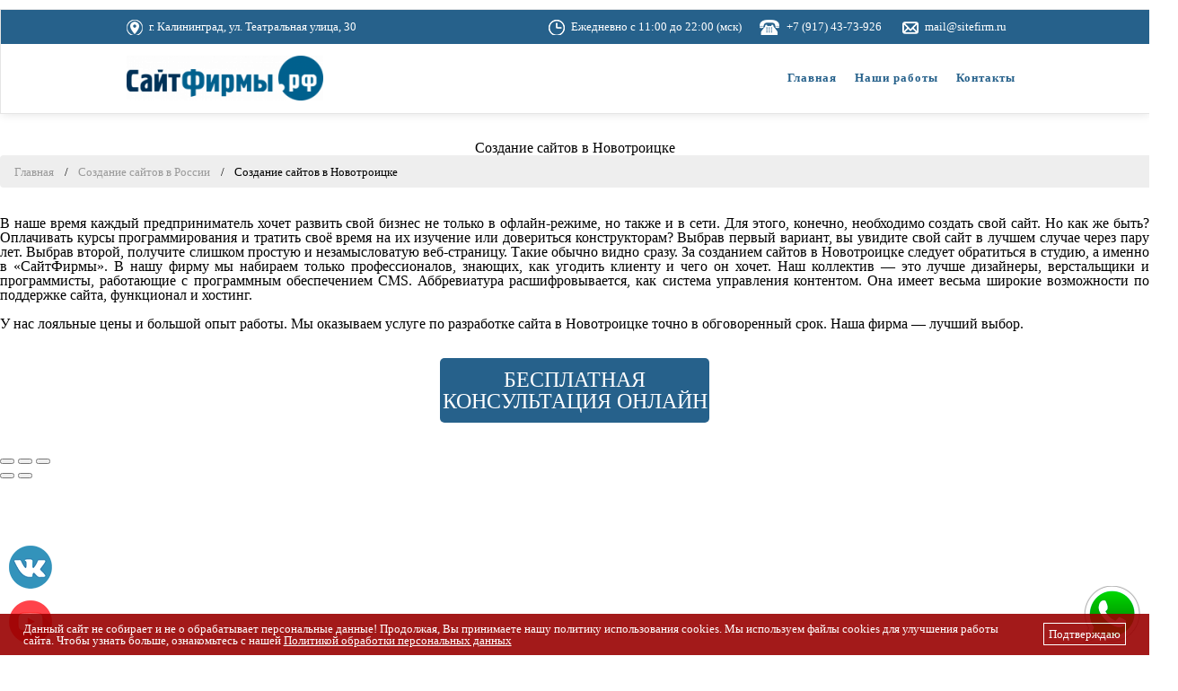

--- FILE ---
content_type: text/html; charset=UTF-8
request_url: https://sitefirm.ru/sozdanie-saytov-v-rossii/sozdanie-saytov-v-novotroitske
body_size: 9180
content:
<!DOCTYPE html><html lang="ru"><head><meta http-equiv="Content-Type" content="text/html; charset=utf-8"><title>Веб-студия СайтФирмы - создание сайтов в Новотроицке от 9900р</title><meta name="description" content="Веб-студия СайтФирмы создание сайтов в Новотроицке для бизнеса от 9900р"><meta name="keywords" content="создать сайт новотроицк веб-разработка студия СайтФирмы бизнес 9900р"><meta name="yandex-verification" content="69be389c7ae3d48c"><meta name="google-site-verification" content="63u-3I4AZ3HD_YldTHEbOA902OOBMw8nsVTONZXM-Lg"><link rel="shortcut icon" href="/favicon.ico"><link rel="apple-touch-icon" sizes="180x180" href="/favicon_180.png"><link rel="icon" type="image/png" sizes="32x32" href="/favicon_32.png"><link rel="icon" type="image/png" sizes="16x16" href="/favicon_16.png"><link rel="canonical" href="http://sitefirm.ru/sozdanie-saytov-v-rossii/sozdanie-saytov-v-novotroitske"><meta property="og:type" content="website"><meta property="og:locale" content="ru_RU"><meta property="og:title" content="Веб-студия СайтФирмы - создание сайтов в Новотроицке от 9900р"><meta property="og:description" content="Веб-студия СайтФирмы создание сайтов в Новотроицке для бизнеса от 9900р"><meta property="og:url" content="http://sitefirm.ru/sozdanie-saytov-v-rossii/sozdanie-saytov-v-novotroitske"><meta property="og:image" content="http://sitefirm.ru/content/imagesofpages/2016190037-458.jpg"><meta property="og:image:width" content="458"><meta property="og:image:height" content="344"><meta property="og:image:type" content="image/jpeg"><meta property="og:site_name" content="СайтФирмы"><meta property="og:country-name" content="Россия"><meta property="og:phone_number" content="+79174373926"><meta property="og:email" content="mail@sitefirm.ru"><meta name="DC.Title" lang="ru" content="Веб-студия СайтФирмы - создание сайтов в Новотроицке от 9900р"><meta name="DC.Creator" content="СайтФирмы"><meta name="DC.Description" lang="ru" content="Веб-студия СайтФирмы создание сайтов в Новотроицке для бизнеса от 9900р"><meta name="DC.Publisher" content="СайтФирмы"><meta name="DC.Publisher.Address" content="mail@sitefirm.ru" /><meta name="DC.Contributor" content="СайтФирмы"><meta name="DC.Date" content="26.06.2019"><meta name="DC.Type" content="Text"><meta name="DC.Format" content="text/html"><meta name="DC.Identifier" content="/sozdanie-saytov-v-rossii/sozdanie-saytov-v-novotroitske"><meta name="DC.Language" content="RU"><meta name="DC.Rights" content="Copyright 2026, СайтФирмы. Все права сохранены."><meta name="twitter:card" content="summary"><meta name="twitter:site" content="СайтФирмы"><meta name="twitter:title" content="Веб-студия СайтФирмы - создание сайтов в Новотроицке от 9900р"><meta name="twitter:description" content="Веб-студия СайтФирмы создание сайтов в Новотроицке для бизнеса от 9900р"><meta name="twitter:creator" content="СайтФирмы"><meta name="twitter:image:src" content="http://sitefirm.ru/content/imagesofpages/2016190037-458.jpg"><meta name="twitter:domain" content="sitefirm.ru"><script type="application/ld+json">{"@context":"http://schema.org","@type":"Organization","name":"СайтФирмы Веб-студия СайтФирмы - создание сайтов в Новотроицке от 9900р","logo":"http://sitefirm.ru/logo_big.png","image":"http://sitefirm.ru/content/imagesofpages/2016190037-458.jpg","telephone":"+79174373926","email":"mail@sitefirm.ru","url":"http://sitefirm.ru/sozdanie-saytov-v-rossii/sozdanie-saytov-v-novotroitske","legalName":"СайтФирмы","address":[{ "@type":"PostalAddress","addressCountry":"Россия" }]}</script><style>html,body,div,span,applet,object,iframe,h1,h2,h3,h4,h5,h6,p,blockquote,pre,a,abbr,acronym,address,big,cite,code,del,dfn,em,img,ins,kbd,q,s,samp,small,strike,strong,tt,var,b,u,i,center,dl,dt,dd,ol,ul,li,fieldset,form,label,legend,table,caption,tbody,tfoot,thead,tr,th,td,article,aside,canvas,details,embed,figure,figcaption,footer,header,hgroup,menu,nav,output,ruby,section,summary,time,mark,audio,video{margin:0;padding:0;border:0;font-size:100%;font:inherit;vertical-align:baseline}article,aside,details,figcaption,figure,footer,header,hgroup,menu,nav,section,header1,header2{display:block}body{line-height:1; min-width:1020px;}ol,ul{list-style:none}blockquote,q{quotes:none}blockquote:before,blockquote:after,q:before,q:after{content:'';content:none}table{border-collapse:collapse;border-spacing:0} a{color:#26618b;} a:hover{color:#26618b;} strong {font-weight:bold;} em {font-style:oblique;} span.disabled {color:#666666;background-color:#CCCCCC;} span.enabled {color:#00529B;background-color:#BDE5F8;} span.activated {color:#4F8A10;background-color:#DFF2BF;} span.warning {color:#9F6000;background-color: #FEEFB3;} span.error {color: #D8000C;background-color: #FFD2D2;} span.activated, span.error, span.warning, span.disabled, span.enabled {padding:1%;font-size:1em;width:98%;vertical-align:middle;} </style><script async src="/templates/js/desktop/start/"></script><link rel="preload" href="/templates/css/desktop/start/" as="style" onload="this.rel='stylesheet'"><noscript><link href="/templates/css/desktop/start/" rel="stylesheet"></noscript></head><body><style> .logo {list-style: none;float: left;position: relative;display: inline-table;margin-top:13px} nav {top: 0;left: 0;width: 100%} nav ul {list-style: none;position: relative;float: right;display: inline-table} nav ul li {float: left; -webkit-transition: all .2s ease-in-out; -moz-transition: all .2s ease-in-out; transition: all .2s ease-in-out} nav ul li.active {background-color:#26618b;} nav ul li:hover {background:#26618b;} nav ul li:hover>ul {display: block} nav ul li {float: left; -webkit-transition: all .2s ease-in-out; -moz-transition: all .2s ease-in-out; transition: all .2s ease-in-out} nav ul li a {display: block;padding-top: 32px;padding-bottom: 32px;padding-left: 10px;padding-right: 10px;color: #26618b;font-size: 1.0em;letter-spacing: 1px;text-decoration: none;text-transform: none; font-weight:bold;} nav ul li ul li a {display: block;padding-top: 7px;padding-bottom: 7px;padding-left: 12px;padding-right: 5px;color: #000;font-size: 0.8em;letter-spacing: 1px;text-decoration: none;text-transform: none;min-width: 180px; max-width:680px;white-space: nowrap;text-overflow: ellipsis; overflow:hidden;} nav ul li:hover a {color:#ffffff} nav ul li ul li {background:#26618b;overflow: hidden;} nav ul li ul li:hover {background:#26618b;} nav ul ul {display: none;background: #fff;position: absolute;top: 100%;box-shadow: -3px 3px 10px -2px rgba(0,0,0,.1);margin-top: -5px} nav ul ul li {float: none;position: relative} nav ul ul li a {padding: 15px 30px;} nav ul ul ul {position: absolute;left:100%;top:0} .navbarcontainer {width: 100%;background: #ffffff;position: fixed;height: 115px;box-shadow: 0 3px 10px -2px rgba(0,0,0,0.1);border: 1px solid rgba(0,0,0,.1);z-index: 1001} .navbarcontainerin {margin: 0 auto;width: 1000px} @media(max-width:1600px), (min-width:1300px) {.navbarcontainerin {width: 1200px}nav ul li a {padding-top:30px;padding-bottom:32px;} } @media(min-width:1600px) {.navbarcontainerin {width: 1400px} nav ul li a {padding-top:29px;padding-bottom:31px} } @media(max-width:1300px) {.navbarcontainerin {width: 1000px; font-size:10pt;} nav ul li a {padding-top:31px;padding-bottom:33px;} } </style><div class="navbarcontainer"><div style="height:38px;line-height:38px;width:100%;font-size:12pt;color:#FFF;background-color:#26618b;"><div class="navbarcontainerin"><div style="float:left;"><span style="padding-left:25px;margin-right:20px;padding-bottom:2px;background:url(/images/html/address_icon.png) no-repeat;">г. Калининград, ул. Театральная улица, 30</span></div><div style="float:right;"><span style="padding-left:25px; margin-right:20px; padding-bottom:2px;background:url(/images/html/workinghours_icon.png) no-repeat;">Ежедневно с 11:00 до 22:00 (мск)</span><span style="padding-left:30px; padding-bottom:2px;background:url(/images/html/phone_icon.png) no-repeat;">+7 (917) 43-73-926 </span><span style="padding-left:25px; margin-right:20px; margin-left:20px; padding-bottom:2px;background:url(/images/html/mail_icon.png) no-repeat;"><a style="color:#FFF; text-decoration:none;" href="mailto:mail@sitefirm.ru">mail@sitefirm.ru</a></span></div></div></div><div class="navbarcontainerin"><div class="logo"><a href="/"><img src="../../logo_medium.png" title="СайтФирмы" alt="СайтФирмы" /></a></div><nav role="navigation"><ul><li><a href="/">Главная</a></li><li><a href="/portfolio">Наши работы</a><ul></ul></li><li><a href="/contacts">Контакты</a></li></ul></nav></div></div><div style="width:100%; height:107px;"></div><div style="min-height:750px;"><div style="width:100%; padding-top:50px;padding-bottom:30px;background:#ffffff;"><div class="container"><h1 style="text-align:center;color:#000000">Создание сайтов в Новотроицке</h1>

<ul class="breadcrumb">
  <li><a href="/">Главная</a></li>
  <li><a href="/sozdanie-saytov-v-rossii">Создание сайтов в России</a></li>  <li>Создание сайтов в Новотроицке</li>
</ul>

<style>
ul.breadcrumb {
  margin:0 auto;
  border-radius:4px;
  padding: 10px 16px;
  margin-bottom:2em;
  list-style: none;
  text-align:left;
  width:100%;
  background-color: #eee;
}
ul.breadcrumb li {
  display: inline;
  font-size: 0.8em;
}
ul.breadcrumb li+li:before {
  padding: 8px;
  color: black;
  content: "/\00a0";
}
ul.breadcrumb li a {
  color: #999;
  text-decoration: none;
}
ul.breadcrumb li a:hover {
  color: #535353;
  text-decoration: underline;
}
</style>
<div style="color:#000000;text-align:justify"><p>В наше время каждый предприниматель хочет развить свой бизнес не только в офлайн-режиме, но также и в сети. Для этого, конечно, необходимо создать свой сайт. Но как же быть? Оплачивать курсы программирования и тратить своё время на их изучение или довериться конструкторам? Выбрав первый вариант, вы увидите свой сайт в лучшем случае через пару лет. Выбрав второй, получите слишком простую и незамысловатую веб-страницу. Такие обычно видно сразу. За созданием сайтов в Новотроицке следует обратиться в студию, а именно в «СайтФирмы». В нашу фирму мы набираем только профессионалов, знающих, как угодить клиенту и чего он хочет. Наш коллектив — это лучше дизайнеры, верстальщики и программисты, работающие с программным обеспечением CMS. Аббревиатура расшифровывается, как система управления контентом. Она имеет весьма широкие возможности по поддержке сайта, функционал и хостинг.</p><p>&nbsp;<br></p><p>У нас лояльные цены и большой опыт работы. Мы оказываем услуге по разработке сайта в Новотроицке точно в обговоренный срок. Наша фирма — лучший выбор.</p></div><style>a.orderbottom {font-size:18pt; text-transform:uppercase; text-decoration:none; display:block; padding-top:12px; padding-bottom:12px; border-radius:5px; max-width:300px; margin:0 auto; overflow:hidden; background-color:#26618b; color:#ffffff;} a:hover.orderbottom {background-color:#26618b; color:#ffffff;}</style><div class="" style="width:100%; text-align:center; margin-top:30px;"><header1><a class="orderbottom" href="https://wa.me/79174373926?text=Добрый день! Хочу проконсультироваться по разработке сайта" rel="nofollow">Бесплатная консультация онлайн</a></header1></div></div></div><div class="zooming" tabindex="-1" role="dialog" aria-hidden="true"> <div class="zooming__bg"></div> <div class="zooming__scroll-wrap"> <div class="zooming__container"> <div class="zooming__item"></div> <div class="zooming__item"></div> <div class="zooming__item"></div> </div> <div class="zooming__ui zooming__ui--hidden"> <div class="zooming__top-bar"> <div class="zooming__counter"></div> <button class="zooming__button zooming__button--close" title="Закрыть (Esc)"></button> <button class="zooming__button zooming__button--fs" title="Полноэкранный режим"></button> <button class="zooming__button zooming__button--zoom" title="Увеличить / Уменьшить"></button> <div class="zooming__preloader"> <div class="zooming__preloader__icn"> <div class="zooming__preloader__cut"> <div class="zooming__preloader__donut"></div> </div> </div> </div> </div> <div class="zooming__share-modal zooming__share-modal--hidden zooming__single-tap"> <div class="zooming__share-tooltip"></div> </div> <button class="zooming__button zooming__button--arrow--left" title="Предыдущая (стрелка влево на клавиатуре)"> </button> <button class="zooming__button zooming__button--arrow--right" title="Следующая (стрелка вправо на клавиатуре)"> </button> <div class="zooming__caption"> <div class="zooming__caption__center"></div> </div> </div> </div></div></div><script async src="/templates/js/desktop/end/"></script><link rel="preload" href="/templates/css/desktop/end/" as="style" onload="this.rel='stylesheet'"><noscript><link href="/templates/css/desktop/end/" rel="stylesheet"></noscript><script>!function(a){"use strict";var b=function(b,c,d){function e(a){return h.body?a():void setTimeout(function(){e(a)})}function f(){i.addEventListener&&i.removeEventListener("load",f),i.media=d||"all"}var g,h=a.document,i=h.createElement("link");if(c)g=c;else{var j=(h.body||h.getElementsByTagName("head")[0]).childNodes;g=j[j.length-1]}var k=h.styleSheets;i.rel="stylesheet",i.href=b,i.media="only x",e(function(){g.parentNode.insertBefore(i,c?g:g.nextSibling)});var l=function(a){for(var b=i.href,c=k.length;c--;)if(k[c].href===b)return a();setTimeout(function(){l(a)})};return i.addEventListener&&i.addEventListener("load",f),i.onloadcssdefined=l,l(f),i};"undefined"!=typeof exports?exports.loadCSS=b:a.loadCSS=b}("undefined"!=typeof global?global:this);!function(a){if(a.loadCSS){var b=loadCSS.relpreload={};if(b.support=function(){try{return a.document.createElement("link").relList.supports("preload")}catch(b){return!1}},b.poly=function(){for(var b=a.document.getElementsByTagName("link"),c=0;c<b.length;c++){var d=b[c];"preload"===d.rel&&"style"===d.getAttribute("as")&&(a.loadCSS(d.href,d,d.getAttribute("media")),d.rel=null)}},!b.support()){b.poly();var c=a.setInterval(b.poly,300);a.addEventListener&&a.addEventListener("load",function(){b.poly(),a.clearInterval(c)}),a.attachEvent&&a.attachEvent("onload",function(){a.clearInterval(c)})}}}(this);</script><div style="width:100%;padding-top:40px;padding-bottom:40px;background:#134370;color:#FFF;">
  <div class="container">
    <div style="float:left;text-align:left;width:22%; margin-right:1%;">
      <div style="margin-bottom:30px;"><a title="СайтФирмы" href="/"><img alt="СайтФирмы" title="СайтФирмы" src="/watermark/logo_30.png" /></a></div>
      <div style="margin-bottom:15px;">Телефон
                :</div>
                  <div style="margin-bottom:10px; font-size:16pt;">+7 (917) 43-73-926</div>
                </div>
    <div style="float:left;text-align:left;width:32%;overflow:hidden;font-size:10pt;">Все права защищены ©
            2012 – 2026г.
            Веб-студия СайтФирмы (ИП Федотов Илья Александрович) - Создание сайтов в России. Сайт может содержать контент, не предназначенный для лиц младше 16 лет.            <div style="margin-top:20px;">Адрес: г. Калининград, ул. Театральная улица, 30</div>
            <div style="margin-top:20px;font-size:10pt;">Создание сайта: <a target="new" style="color:#FFF;text-decoration:none;font-weight:600;" href="https://sitefirm.ru">СайтФирмы</a></div>
    </div>
    <div style="overflow:hidden; text-align:left; font-size:10pt; float:left; margin-left:5%; width:24%;">
      <div style="margin-bottom:10px; font-weight:bold; font-size:12pt;">Меню:</div>
                                                                                                                                                                                                                                                                                                                                                                                                                                                                                                                                                                                                                                                                                                                                                                                                                                                                                                                                                                                                                                                                                                                                                                                                                                                                                                                                                                                                                                                                                                                                                                                                                                                                                                                                                                                                                                                                                                                                                                                                                                                                                                                                                                                                                                                                                                                                                                                                                                                                                                                                                                                                                                                                                                      <div style="margin-bottom:10px;"><a style="color:#FFF;" href="http://sitefirm.ru/home">Главная</a></div>
                        <div style="margin-bottom:10px;"><a style="color:#FFF;" href="http://sitefirm.ru/sozdanie-saytov-v-rossii">Создание сайтов в России</a></div>
                        <div style="margin-bottom:10px;"><a style="color:#FFF;" href="http://sitefirm.ru/contacts">Контакты</a></div>
                        <div style="margin-bottom:10px;"><a style="color:#FFF;" href="http://sitefirm.ru/politika-obrabotki-personalnyh-dannyh">Политика обработки персональных данных</a></div>
                      </div>
        <div style="float:right;text-align:right;width:14%;margin-left:2%;"><!-- Yandex.Metrika counter -->
<script type="text/javascript" >
   (function(m,e,t,r,i,k,a){m[i]=m[i]||function(){(m[i].a=m[i].a||[]).push(arguments)};
   m[i].l=1*new Date();
   for (var j = 0; j < document.scripts.length; j++) {if (document.scripts[j].src === r) { return; }}
   k=e.createElement(t),a=e.getElementsByTagName(t)[0],k.async=1,k.src=r,a.parentNode.insertBefore(k,a)})
   (window, document, "script", "https://mc.yandex.ru/metrika/tag.js", "ym");

   ym(103109015, "init", {
        clickmap:true,
        trackLinks:true,
        accurateTrackBounce:true,
        webvisor:true
   });
</script>
<noscript><div><img src="https://mc.yandex.ru/watch/103109015" style="position:absolute; left:-9999px;" alt="" /></div></noscript>
<!-- /Yandex.Metrika counter -->
<!--LiveInternet counter--><a href="https://www.liveinternet.ru/click"
target="_blank"><img id="licntF7F8" width="88" height="120" style="border:0" 
title="LiveInternet: показано количество просмотров и посетителей"
src="[data-uri]"
alt=""/></a><script>(function(d,s){d.getElementById("licntF7F8").src=
"https://counter.yadro.ru/hit?t27.1;r"+escape(d.referrer)+
((typeof(s)=="undefined")?"":";s"+s.width+"*"+s.height+"*"+
(s.colorDepth?s.colorDepth:s.pixelDepth))+";u"+escape(d.URL)+
";h"+escape(d.title.substring(0,150))+";"+Math.random()})
(document,screen)</script><!--/LiveInternet--></div>
      </div>
</div>
<style>.sociallnk {opacity:0.8;} .sociallnk:hover {opacity:1;}</style><div style="position:fixed;bottom:5px;left:10px;width:64px;height:auto;overflow:hidden;"><a href="https://vk.com/sitefirm" title="Мы в ВКонтакте" target="_blank" rel="nofollow"><img class="sociallnk" alt="Мы в ВКонтакте" title="Мы в ВКонтакте" style="margin-top:5px;margin-bottom:5px;" src="/images/social/vk_48.png" width="48" height="48" /></a><a href="https://www.youtube.com/channel/UCHob1OJVOl-5AALNebL8I4Q" title="Мы в YouTube" target="_blank" rel="nofollow"><img class="sociallnk" alt="Мы в YouTube" title="Мы в YouTube" style="margin-top:5px;margin-bottom:5px;" src="/images/social/youtube_48.png" width="48" height="48" /></a></div><style>#callback{background:rgba(0,0,0,0.8);width:100%;height:100%;position:fixed;top:0;left:0;display:none;z-index:1020}#callbackin{width:360px;height:auto;max-height:460px;text-align:center;padding:10px;border:1px solid #676767;border-radius:10px;color:#444;position:absolute;top:0;right:0;bottom:0;left:0;margin:auto;background-color:#FFF}#callback:target{display:block}.callbackclose{margin:0;padding:6px;display:inline-block;border:none;border-radius:20px;color:#000;text-decoration:none;background-color:#FFF;font-size:18px;cursor:pointer;height:18px;width:18px}.callbackclose:hover{color:#000}.phoneinput input{overflow:hidden;padding:0;margin:0;border:none;width:160px;outline:none;padding:2px;margin:0 auto;font-size:14pt;border-bottom:2px solid #D8D8D8;-webkit-box-shadow:inset 0 0 0 50px #fff!important;-webkit-text-fill-color:#000!important;color:#000!important}.phoneinput input:hover{border-bottom:2px solid #B2B2B2}.sendbutton button{overflow:hidden;padding:0;margin:0;border:none;outline:none;cursor:pointer;margin-top:30px;padding-left:20px;padding-right:20px;padding-top:10px;padding-bottom:10px;background-color:#26618b;font-size:14pt;text-transform:uppercase;border-radius:5px;color:#ffffff;}.sendbutton button:hover{color:#ffffff;background-color:#26618b}.captchainput input{text-align:center;overflow:hidden;padding:0;margin:0;border:none;width:90px;outline:none;padding:10px;margin:0 auto;font-size:12pt;border-bottom:2px solid #D8D8D8;-webkit-box-shadow:inset 0 0 0 50px #fff!important;-webkit-text-fill-color:#000!important;color:#000!important}.captchainput input:hover{border-bottom:2px solid #B2B2B2}.callback{animation:pulse 2s infinite}.callback:hover{animation:none}@-webkit-keyframes callback{0%{-webkit-box-shadow:0 0 0 0 rgba(204,169,44,0.4)}70%{-webkit-box-shadow:0 0 0 10px rgba(204,169,44,0)}100%{-webkit-box-shadow:0 0 0 0 rgba(204,169,44,0)}}@keyframes callback{0%{-moz-box-shadow:0 0 0 0 rgba(204,169,44,0.4);box-shadow:0 0 0 0 rgba(204,169,44,0.4)}70%{-moz-box-shadow:0 0 0 10px rgba(204,169,44,0);box-shadow:0 0 0 10px rgba(204,169,44,0)}100%{-moz-box-shadow:0 0 0 0 rgba(204,169,44,0);box-shadow:0 0 0 0 rgba(204,169,44,0)}} </style><div id="callback"><div id="callbackin"><div style="width:360px; overflow:hidden;"><a style="float:right;" href="#" class="callbackclose">&#10006;</a></div><div style="width:340px; margin:0 auto; text-align:center; overflow:hidden;"><header1 style="font-size:20pt; margin:0; padding:0;">Обратный звонок</header1><div style="overflow:hidden;font-size:12pt; width:250px; margin:0 auto; margin-top:20px;"><div style="color:#000;">Оставьте ваш номер телефона.<br>Мы вам перезвоним!</div></div><form method="post" action="../../action/callback.php" enctype="multipart/form-data"><div style="overflow:hidden; height:30px;"></div><div style="text-align:center; margin-bottom:5px; font-size:12pt;">Ваш телефон: <a title="Это поле обязательно для заполнения" style="color:#F00;text-decoration:none;" href="#">*</a></div><div class="phoneinput"><input name="phone" type="tel" class="tel" value="" placeholder="" /></div><img style="margin-top:30px; margin-bottom:10px;" src="/core/other/captchain.php"/><div style="text-align:center; font-size:10pt;"> Защита от роботов. <br>Введите цифры с картинки: <a title="Это поле обязательно для заполнения" style="color:#F00;text-decoration:none;" href="#">*</a></div><div class="captchainput"><input name="norobot" type="text" class="form-control" placeholder="" /></div><div class="sendbutton"><input name="url" type="hidden" class="form-control" value="http://sitefirm.ru/sozdanie-saytov-v-rossii/sozdanie-saytov-v-novotroitske" /><div style="width:100%; margin-top:20px; font-size:10pt; overflow:hidden;"><label style="cursor:pointer;"><input name="popd" type="checkbox" class="form-control" placeholder="" /> Согласен(а)</label> на <a target="_blank" href="/politika-obrabotki-personalnyh-dannyh">обработку персональных данных</a></div><button type="submit" onfocus="this.blur();">Отправить</button></div></form></div></div></div><script>window.addEventListener("DOMContentLoaded",function(){[].forEach.call(document.querySelectorAll(".tel"),function(b){function c(e){e.keyCode&&(d=e.keyCode);var f=this.selectionStart;3>f&&e.preventDefault();var g="+7 (___) ___ ____",h=0,j=g.replace(/\D/g,""),k=this.value.replace(/\D/g,""),l=g.replace(/[_\d]/g,function(n){return h<k.length?k.charAt(h++)||j.charAt(h):n});h=l.indexOf("_"),-1!=h&&(5>h&&(h=3),l=l.slice(0,h));var m=g.substr(0,this.value.length).replace(/_+/g,function(n){return"\\d{1,"+n.length+"}"}).replace(/[+()]/g,"\\$&");m=new RegExp("^"+m+"$"),(!m.test(this.value)||5>this.value.length||47<d&&58>d)&&(this.value=l),"blur"==e.type&&5>this.value.length&&(this.value="")}var d;b.addEventListener("input",c,!1),b.addEventListener("focus",c,!1),b.addEventListener("blur",c,!1),b.addEventListener("keydown",c,!1)})});</script><div class="callback" style="position:fixed;bottom:5px;right:10px;width:64px;height:auto;overflow:hidden;z-index:1010;"><a href="https://api.whatsapp.com/send/?phone=79174373926&text=Здравствуйте%21%0A%0AПишу+с+вашего+сайта.%0A%0A&type=phone_number&app_absent=0" title="Связаться через WhatsApp" target="_blank"><img class="callback" alt="Связаться через WhatsApp" title="Связаться через WhatsApp" style="margin-top:5px;margin-bottom:5px;" src="/images/other/WhatsApp3.png" width="64" height="64" /></a></div><style> #order {background: rgba(0,0,0,0.8); width: 100%; height: 100%; position: fixed; top: 0; left: 0; display: none; z-index: 1020} #orderin{width:360px;height:auto;max-height:500px;text-align:center;padding:10px;border:1px solid #676767;border-radius:10px;color:#444;position:absolute;top:0;right:0;bottom:0;left:0;margin:auto;background-color:#FFF}#order:target{display:block}.orderclose{margin:0;padding:6px;display:inline-block;border:none;border-radius:20px;color:#000;text-decoration:none;background-color:#FFF;font-size:18px;cursor:pointer;height:18px;width:18px}.orderclose:hover{color:#000} .orderphoneinput input {overflow: hidden; padding: 0; margin: 0; border: none; width: 160px; outline: none; padding: 2px; margin: 0 auto; font-size: 14pt; border-bottom: 2px solid #D8D8D8; -webkit-box-shadow: inset 0 0 0 50px #fff!important; -webkit-text-fill-color: #000!important; color: #000!important}.orderphoneinput input:hover {border-bottom: 2px solid #B2B2B2}.ordersendbutton button {overflow: hidden; padding: 0; margin: 0; border: none; outline: none; cursor: pointer; margin-top: 30px; padding-left: 20px; padding-right: 20px; padding-top: 10px; padding-bottom: 10px; background-color:#26618b; font-size: 14pt; text-transform: uppercase; font-weight: 700; border-radius: 5px; color:#ffffff;}.ordersendbutton button:hover {color:#ffffff; background-color:#26618b}.ordercaptchainput input {text-align: center; overflow: hidden; padding: 0; margin: 0; border: none; width: 90px; outline: none; padding: 10px; margin: 0 auto; font-size: 12pt; border-bottom: 2px solid #D8D8D8; -webkit-box-shadow: inset 0 0 0 50px #fff!important; -webkit-text-fill-color: #000!important; color: #000!important}.ordercaptchainput input:hover {border-bottom: 2px solid #B2B2B2}.order {animation: pulse 2s infinite}.order:hover {animation: none} @-webkit-keyframes order { 0% { -webkit-box-shadow:0 0 0 0 rgba(204,169,44,0.4)} 70% { -webkit-box-shadow:0 0 0 10px rgba(204,169,44,0)} 100% { -webkit-box-shadow:0 0 0 0 rgba(204,169,44,0)} } @keyframes order { 0% { -moz-box-shadow:0 0 0 0 rgba(204,169,44,0.4); box-shadow:0 0 0 0 rgba(204,169,44,0.4)} 70% { -moz-box-shadow:0 0 0 10px rgba(204,169,44,0); box-shadow:0 0 0 10px rgba(204,169,44,0)} 100% {-moz-box-shadow:0 0 0 0 rgba(204,169,44,0); box-shadow:0 0 0 0 rgba(204,169,44,0)}} </style><div id="order"><div id="orderin"><div style="width:360px; overflow:hidden;"><a style="float:right;" href="#" class="orderclose">&#10006;</a></div><div style="width:340px; margin:0 auto; text-align:center; overflow:hidden;"><header1 style="font-size:20pt; margin:0; padding:0;">Заказ</header1><div style="overflow:hidden;font-size:12pt; width:250px; margin:0 auto; margin-top:20px;"><div style="color:#000;">Оставьте нам ваши контакты.<br> Мы вам перезвоним!</div></div><form method="post" action="/action/order.php" enctype="multipart/form-data"><div style="overflow:hidden; height:20px;"></div><div style="text-align:center; margin-bottom:5px; font-size:12pt;">Ваше имя: <a title="Это поле обязательно для заполнения" style="color:#F00;text-decoration:none;" href="#">*</a></div><div class="orderphoneinput"><input style="text-align:center;" name="youname" type="text" class="form-control" value="" placeholder="" /></div><div style="overflow:hidden; height:20px;"></div><div style="text-align:center; margin-bottom:5px; font-size:12pt;">Ваш телефон: <a title="Это поле обязательно для заполнения" style="color:#F00;text-decoration:none;" href="#">*</a></div><div class="orderphoneinput"><input name="phone" type="tel" class="tel" value="" placeholder="" /></div><img style="margin-top:20px;" src="/core/other/ordercaptchain.php"/><div style="text-align:center; font-size:10pt;"> Защита от роботов. <br>Введите цифры с картинки: <a title="Это поле обязательно для заполнения" style="color:#F00;text-decoration:none;" href="#">*</a></div><div class="ordercaptchainput"><input name="norobot" type="text" class="form-control" placeholder="" /></div><div class="ordersendbutton"><input name="url" type="hidden" class="form-control" value="http://sitefirm.ru/sozdanie-saytov-v-rossii/sozdanie-saytov-v-novotroitske" /><div style="width:100%; margin-top:20px; font-size:10pt; overflow:hidden;"><label><input name="popd" type="checkbox" class="form-control" placeholder="" /> Согласен(а)</label> на <a target="_blank" href="/politika-obrabotki-personalnyh-dannyh">обработку персональных данных</a></div><button type="submit" onfocus="this.blur();">Отправить</button></div></form></div></div></div><script>window.addEventListener("DOMContentLoaded",function(){[].forEach.call(document.querySelectorAll(".tel"),function(b){function c(e){e.keyCode&&(d=e.keyCode);var f=this.selectionStart;3>f&&e.preventDefault();var g="+7 (___) ___ ____",h=0,j=g.replace(/\D/g,""),k=this.value.replace(/\D/g,""),l=g.replace(/[_\d]/g,function(n){return h<k.length?k.charAt(h++)||j.charAt(h):n});h=l.indexOf("_"),-1!=h&&(5>h&&(h=3),l=l.slice(0,h));var m=g.substr(0,this.value.length).replace(/_+/g,function(n){return"\\d{1,"+n.length+"}"}).replace(/[+()]/g,"\\$&");m=new RegExp("^"+m+"$"),(!m.test(this.value)||5>this.value.length||47<d&&58>d)&&(this.value=l),"blur"==e.type&&5>this.value.length&&(this.value="")}var d;b.addEventListener("input",c,!1),b.addEventListener("focus",c,!1),b.addEventListener("blur",c,!1),b.addEventListener("keydown",c,!1)})});</script><div id="acceptcookie" style="position:fixed; z-index:1010; opacity:0.9; color:#FFF; font-size:10pt; bottom:0px; width:96%; padding:2%; padding-top:10px; padding-bottom:10px; background-color:#900; overflow:hidden;"><div style="float:left; width:90%;">Данный сайт не собирает и не о обрабатывает персональные данные! Продолжая, Вы принимаете нашу политику использования cookies. Мы используем файлы cookies для улучшения работы сайта.  Чтобы узнать больше, ознакомьтесь с нашей <a target="_blank" style="color:#FFF;" href="/politika-obrabotki-personalnyh-dannyh">Политикой обработки персональных данных</a></div> <a style="display:block; float:right; padding:5px; border:1px #FFF solid; text-decoration:none; color:#FFF;"  href="#" onclick="jsSetCookies()" >Подтверждаю</a></div><script>function jsSetCookies(){days=365; myDate = new Date(); myDate.setTime(myDate.getTime()+(days*24*60*60*1000)); document.getElementById('acceptcookie' ).style.display = 'none'; document.cookie = 'acceptcookie=accept; expires=' + myDate.toGMTString();}</script><script>document.onreadystatechange = function(){ window.scrollBy(0, 5); }</script></body></html>